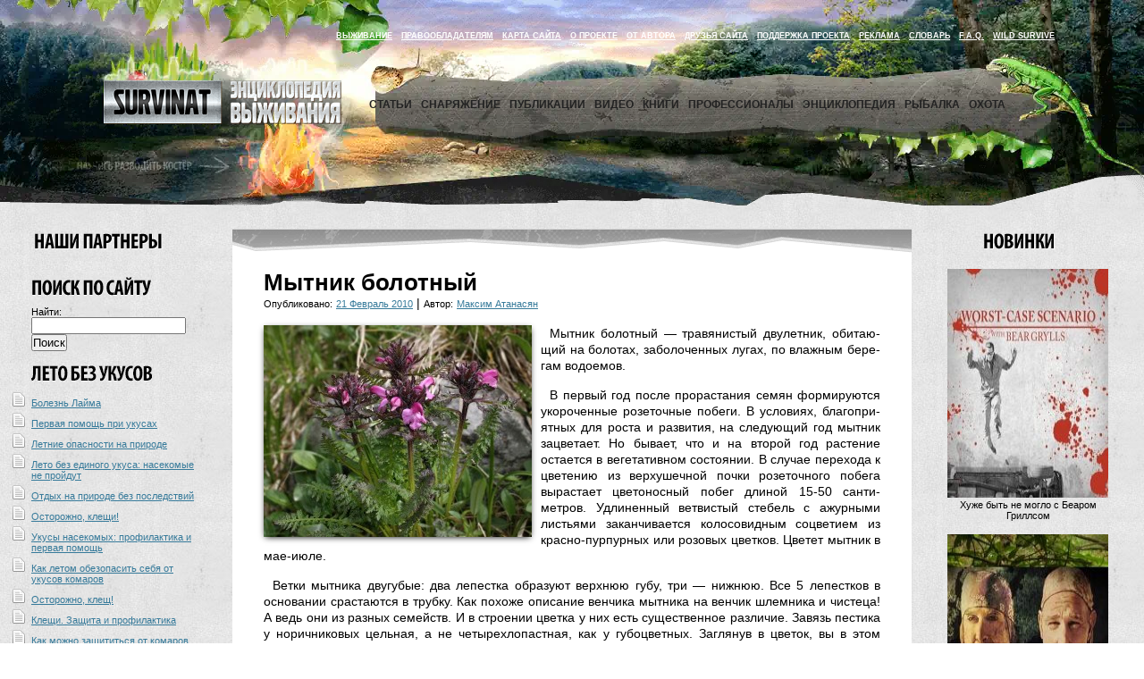

--- FILE ---
content_type: text/html; charset=UTF-8
request_url: https://survinat.ru/2010/02/mytnik-bolotnyj/
body_size: 15363
content:
<!DOCTYPE html>
<html lang="ru-RU">
<head>
<meta name=alexaVerifyID content="bvt0FRQgi68PtP74Y1DZ2PRIE5M"/>
<meta name=yandex-verification content=d02380aff08be3cb />
<link rel="icon" href="https://survinat.ru/favicon.ico" type="image/x-icon">
<title>Мытник болотный | Выживание в дикой природе</title>
		
<link rel=stylesheet type=text/css media=all href=https://survinat.ru/wp-content/themes/survinat-final_1.2/style.css />

<link rel=stylesheet type=text/css href=https://survinat.ru/wp-content/themes/survinat-final_1.2/css/style.css />
<!--[if lte IE 7]><link rel=stylesheet type=text/css href=https://survinat.ru/wp-content/themes/survinat-final_1.2/css/ie.css /><![endif]-->
<meta name='robots' content='max-image-preview:large' />
<link rel="alternate" type="application/rss+xml" title="Выживание в дикой природе &raquo; Лента" href="https://survinat.ru/feed/" />
<link rel="alternate" type="application/rss+xml" title="Выживание в дикой природе &raquo; Лента комментариев" href="https://survinat.ru/comments/feed/" />
<style id='wp-img-auto-sizes-contain-inline-css' type='text/css'>
img:is([sizes=auto i],[sizes^="auto," i]){contain-intrinsic-size:3000px 1500px}
/*# sourceURL=wp-img-auto-sizes-contain-inline-css */
</style>
<link rel="canonical" href="https://survinat.ru/2010/02/mytnik-bolotnyj/" />
<link rel="stylesheet" href="https://survinat.ru/wp-content/plugins/wp-page-numbers/classic/wp-page-numbers.css" type="text/css" media="screen" />		<style type="text/css" id="wp-custom-css">
			table {
    width: 100%;
    margin: 20px 0;
    border: 1px solid #ccc;
    border-spacing: 0;
    border-collapse: collapse;

    td, th {
      border: 1px solid #ccc;
      padding: 7px 12px;
    }

    th {
      text-align: left;
      background: #eee;
    }
  }
}		</style>
		
<meta name="description" content="Мытник болотный - травянистый двулетник, обитаю­щий на болотах, заболоченных лугах, по влажным бере­гам водоемов. В первый год после прорастания семян формируются укороченные розеточные побеги. В условиях, благопри­ятных для роста и" >	
	

<body class="wp-singular post-template-default single single-post postid-2847 single-format-standard wp-theme-survinat-final_12">
<div id=wrapper>
<div id=header>
<div id=logo>
<a href=https://survinat.ru title="Выживание в дикой природе. Энциклопедия выживания в экстремальных ситуациях"><img src=https://survinat.ru/wp-content/themes/survinat-final_1.2/img/logo.png alt="Survinat | Энциклопедия выживания" width=266 height="49"/></a>
</div>
<div id=top_menu>
<ul>
<li><a href=https://survinat.ru/vyzhivanie/ title="Выживание">Выживание</a></li>
<li><a href=https://survinat.ru/pravoobladatelyam/ title="Правообладателям" rel=«nofollow» >Правообладателям</a></li>
<li><a href=https://survinat.ru/karta-sajta/ title="Карта сайта">Карта сайта</a></li>
<li><a href=https://survinat.ru/o-proekte/ title="О проекте">О проекте</a></li>
<li><a href=https://survinat.ru/ot-avtora/ title="От автора проекта &quot;Энциклопедия выживания в природе&quot;">От автора</a></li>
<li><a href=https://survinat.ru/druzya-sajta/ title="Друзья сайта" rel=«nofollow» >Друзья сайта</a></li>
<li><a href=https://survinat.ru/podderzhka-proekta/ title="Поддержка проекта" rel=«nofollow» >Поддержка проекта</a></li>
<li><a href=https://survinat.ru/reklama/ title="Реклама" rel=«nofollow» >Реклама</a></li>
<li><a href=https://survinat.ru/slovar/ title="Словарь">Словарь</a></li>
<li><a href=https://survinat.ru/f-a-q/ title="F.A.Q.">F.A.Q.</a></li>
<li><a href=https://survinat.ru/wild-survive/ title="Wild Survive">Wild Survive</a></li>
</ul>
</div>
<div id>
<ul class=dropdown>
<li><a href=https://survinat.ru/category/article/ title="Статьи о различных способах выживания в лесу, тайге, на воде; умении разжигать костер, строить убежище для ночлега; мастерить ловушки, готовить пищу; ориентироваться на местности в любое время суток и многое другое">Статьи</a>
<ul>
<li><a href=https://survinat.ru/category/article/trap/ title="Будешь уметь ставить ловушку - победишь голод">Ловушки</a></li>
<li><a href=https://survinat.ru/category/article/bonfire/ title="Учимся правильно разжигать костер, добывать огонь, заготавливать дрова">Костер</a></li>
<li><a href=https://survinat.ru/category/article/cover/ title="Строим укрытия, убежища, землянки, шалаши для ночлега">Укрытия</a></li>
<li><a href=https://survinat.ru/category/article/knot/ title="Умение вязать узел пригодится в любой ситуации">Узлы</a></li>
<li><a href=https://survinat.ru/category/article/food/ title="Находим пропитание в лесу, готовим на костре">Питание</a></li>
<li><a href=https://survinat.ru/category/article/orientation/ title="Ориентирование на местности в любое время суток - поможет вам не оказаться заблудившимся">Ориентирование</a></li>
<li><a href=https://survinat.ru/category/article/weter/ title="Хитрости добычи и очистки воды">Вода</a></li>
<li><a href=https://survinat.ru/category/article/gigiena-article/ title="Гигиена в экстремальных условиях. Будь чистым в любой ситуации">Гигиена</a></li>
<li><a href=https://survinat.ru/category/article/animals/ title="Жители леса: животные, насекомые">Живность</a></li>
<li><a href=https://survinat.ru/category/article/firstaid/ title="Оказание первой помощи. Будь готов!">Медицина</a></li>
<li><a href=https://survinat.ru/category/article/otherstat/ title="Различные статьи">Разное</a></li>
<li><a href=https://survinat.ru/category/article/green/ title="Полезные и ядовитые растения">Растения</a></li>
<li><a href=https://survinat.ru/category/article/recept-article/ title="Экстремальные и просто рецепты из животных, растений, птиц и насекомых">Рецепты</a></li>
<li><a href=https://survinat.ru/category/article/peredvizhenie-article/ title="Передвижение по лесу, тайге; переправы через реки и болота">Передвижение</a></li>
<li><a href=https://survinat.ru/category/article/psychology/ title="Психология выживания в экстремальных ситуациях">Психология</a></li>
<li><a href=https://survinat.ru/category/article/interesno/ title="Интересные статьи по всем направлениям туризма, сделай сам, DIY">Сделай сам</a></li>
</ul>
</li>
<li><a href=https://survinat.ru/category/equip/ title="Выбор и описание различного снаряжения как магазинного так и самодельного: ножи, топоры, пилы, лопаты, палатки, рюкзаки, одежда, обувь, посуда и многое другое">Снаряжение</a>
<ul>
<li><a href=https://survinat.ru/category/equip/knife/ title="Ножи, мультитулы">Ножи »</a>
<ul>
<li><a href=https://survinat.ru/category/equip/knife/zatochka-nozhej/ title="Видео заточки ножей, как наточить нож" rel=«nofollow» >Заточка ножей</a></li>
<li><a href=https://survinat.ru/category/equip/knife/testy-nozhej/ title="Видео тестов ножей, видео обзоры ножей. Тесты и обзоры ножей" rel=«nofollow» >Тесты ножей</a></li>
<li><a href=https://survinat.ru/category/equip/knife/multitul/ title="Видео тестов мультитулов, видео обзоры мультитулов. Тесты и обзоры мультитулов" rel=«nofollow» >Мультитулы</a></li>
</ul>
</li>
<li><a href=https://survinat.ru/category/equip/clothes/ title="Правильный выбор одежды для леса, похода">Одежда</a></li>
<li><a href=https://survinat.ru/category/equip/tents/ title="Палатки, тенты">Палатки</a></li>
<li><a href=https://survinat.ru/category/equip/backpack/ title="Рюкзаки, сумки, чехлы">Рюкзаки</a></li>
<li><a href=https://survinat.ru/category/equip/boots/ title="Правильный выбор обуви для леса, похода">Обувь</a></li>
<li><a href=https://survinat.ru/category/equip/spalnik-equip/ title="Выбираем спальник: синтетический или пуховый">Спальник</a></li>
<li><a href=https://survinat.ru/category/equip/utensils/ title="КЛМН - кружка, ложка, миска, нож, а также котелки, фляги, термосы">Посуда</a></li>
<li><a href=https://survinat.ru/category/equip/others/ title="Топоры, пилы, фонари">Разное</a></li>
</ul>
</li>
<li><a href=https://survinat.ru/category/publications/ title="Основы выживания - публикации из газет, книг, журналов">Публикации</a>
<ul>
<li><a href=https://survinat.ru/category/publications/obzh/ title="Ответы на важные вопросы по теме ОБЖ (Основы безопасности жизнедеятельности)" rel=«nofollow» >ОБЖ</a></li>
<li><a href=https://survinat.ru/category/publications/byli-starogo-brodyagi/ title="Были старого бродяги" rel=«nofollow» >Были старого бродяги</a></li>
<li><a href=https://survinat.ru/category/publications/po_taige/ title="Описание тайги от настоящего таежника!" rel=«nofollow» >По тайге</a></li>
<li><a href=https://survinat.ru/category/publications/polar_robinzon/ title="Полярный Робинзон" rel=«nofollow» >Полярный Робинзон</a></li>
<li><a href=https://survinat.ru/category/publications/publ-raznoe/ title="Разные публикации" rel=«nofollow» >Разное</a></li>
<li><a href=https://survinat.ru/category/publications/solo-na-arale/ title="Соло на Арале" rel=«nofollow» >Соло на Арале</a></li>
</ul>
</li>
<li><a href=https://survinat.ru/category/video/ title="Видео передачи на английском и русском языках с участием известных профессионалов по выживанию">Видео</a>
<ul>
<li><a href=https://survinat.ru/category/video/ray_mears/ title="Рэй Мирс (Ray Mears)" rel=«nofollow» >Рэй Мирс (Ray Mears)</a></li>
<li><a href=https://survinat.ru/category/video/bear_grylls/ title="Беар Гриллс (Bear Grylls)" rel=«nofollow» >Беар Гриллс (Bear Grylls)</a></li>
<li><a href=https://survinat.ru/category/video/survivorman-video/ title="Лес Строуд (Les Stroud)" rel=«nofollow» >Лес Строуд (Les Stroud)</a></li>
<li><a href=https://survinat.ru/category/video/pathfinder/ title="Следопыт" rel=«nofollow» >Следопыт</a></li>
<li><a href=https://survinat.ru/category/video/alyaska-video/ title="Выживание на Аляске" rel=«nofollow» >Аляска</a></li>
<li><a href=https://survinat.ru/category/video/i-shouldnt-be-alive/ title="Я не должен был выжить (I Shouldn&#039;t Be Alive)" rel=«nofollow» >Я не должен был выжить</a></li>
<li><a href=https://survinat.ru/category/video/everest-video/ title="Эверест: за гранью возможного»/«Everest: Beyond the Limit" rel=«nofollow» >Эверест</a></li>
<li><a href=https://survinat.ru/category/video/naked_wild/ title="John &amp; Geri McPherson - Naked into the Wilderness (Примитивная жизнь и навыки выживания)" rel=«nofollow» >Naked into the Wilderness</a></li>
<li><a href=https://survinat.ru/category/video/surviving_extreme_weather/ title="Выжить в экстремальных условиях (Surviving extreme weather)" rel=«nofollow» >Выжить в экстремальных условиях</a></li>
<li><a href=https://survinat.ru/category/video/others-video/ title="Различное видео, относящееся к выживанию и не только" rel=«nofollow» >Разное</a></li>
<li><a href=https://survinat.ru/category/video/woodsmaster/ title="Woodsmaster - специалист по выживанию в дикой природе" rel=«nofollow» >Woodsmaster</a></li>
<li><a href=https://survinat.ru/category/video/alone_in_the_wild/ title="Один на один с природой (Alone in the Wild)" rel=«nofollow» >Один на один с природой</a></li>
<li><a href=https://survinat.ru/category/video/dual_survival/ title="Dual Survival (Двойное Выживание)" rel=«nofollow» >Двойное Выживание</a></li>
<li><a href=https://survinat.ru/category/video/survive_this/ title="Телешоу Леса Строуда по выживанию в дикой природе: Выдержи это (Survive This)" rel=«nofollow» >Выдержи это (Survive This)</a></li>
<li><a href=https://survinat.ru/category/video/worst_case_scenario/ title="Хуже быть не могло (Worst-Сase Sсenario)" rel=«nofollow» >Хуже быть не могло</a></li>
<li><a href=https://survinat.ru/category/video/man-woman-wild/ title="Man, Woman, Wild" rel=«nofollow» >Мужчина, женщина, природа</a></li>
</ul>
</li>
<li><a href=https://survinat.ru/category/books/ title="Книги на английском и русском языках расскажут вам обо всех тонкостях и премудростях выживания в дикой природе...">Книги</a>
<ul>
<li><a href=https://survinat.ru/category/books/untur/ title="Статьи из книги &quot;Юный турист&quot; А.Е. Берман" rel=«nofollow» >Юный турист</a></li>
<li><a href=https://survinat.ru/category/books/down_book/ title="Книги по выживанию на русском и английском языках в свободном скачивании">Скачать</a></li>
<li><a href=https://survinat.ru/category/books/mag/ title="Популярные журналы о ножах, снаряжении и т.д." rel=«nofollow» >Журналы</a></li>
<li><a href=https://survinat.ru/category/books/odin_na_odin/ title="Повесть Н.А. Внукова «Один на один»" rel=«nofollow» >Один на один</a></li>
<li><a href=https://survinat.ru/category/books/pravila_spaseniya/ title="Статьи из книги &quot;Золотые правила спасения в 100 экстремальных ситуациях&quot;" rel=«nofollow» >Правила спасения</a></li>
<li><a href=https://survinat.ru/category/books/hello-bear/ title="Книга &quot;Здравствуй, Мишка&quot; А. Онегова" rel=«nofollow» >Здравствуй, Мишка</a></li>
<li><a href=https://survinat.ru/category/books/other-story/ title="Разные рассказы, вырезки, статьи о тайге, животных, природе." rel=«nofollow» >Разные рассказы »</a>
<ul>
<li><a href=https://survinat.ru/category/books/other-story/antarkticheskaya-odisseya/ title="Антарктическая одиссея" rel=«nofollow» >Антарктическая одиссея</a></li>
<li><a href=https://survinat.ru/category/books/other-story/v-ussurijskix-dzhunglyax/ title="В Уссурийских джунглях" rel=«nofollow» >В Уссурийских джунглях</a></li>
<li><a href=https://survinat.ru/category/books/other-story/zver-iz-chukotskix-legend/ title="Зверь из чукотских легенд" rel=«nofollow» >Зверь из чукотских легенд</a></li>
</ul>
</li>
<li><a href=https://survinat.ru/category/books/man-in-extrim/ title="&quot;Личность в экстремальных условиях&quot; Автор: Лебедев В.И." rel=«nofollow» >Личность в экстремальных условиях</a></li>
<li><a href=https://survinat.ru/category/books/hand-fish/ title="&quot;Ловля рыбы руками&quot; Автор: Карпушин В. А." rel=«nofollow» >Ловля рыбы руками</a></li>
<li><a href=https://survinat.ru/category/books/path-rob/ title="&quot;По следам Робинзона&quot; Автор: Верзилин Н.М." rel=«nofollow» >По следам Робинзона</a></li>
<li><a href=https://survinat.ru/category/books/zim-sit/ title="Книга &quot;Зимняя аварийная ситуация&quot;" rel=«nofollow» >Зимняя аварийная ситуация</a></li>
<li><a href=https://survinat.ru/category/books/slojnye_turistskie_pohody/ title="Книга &quot;Сложные туристские походы&quot;" rel=«nofollow» >Сложные туристские походы</a></li>
<li><a href=https://survinat.ru/category/books/topog-i-orientir/ title="Книга В.М. Куликова и Ю.С. Константинова &quot;Топография и ориентирование в туристском путешествии&quot;" rel=«nofollow» >Топография и ориентирование</a></li>
<li><a href=https://survinat.ru/category/books/vyjivanie_v_avariinyh_situaciyah/ title="Книга А. Ильина &quot;Школа выживания при авариях и стихийных бедствиях&quot;" rel=«nofollow» >Выживание в аварийных ситуациях</a></li>
<li><a href=https://survinat.ru/category/books/v-mire-orientirov/ title="Книга Меньчуков А.Е. &quot;В мире ориентиров&quot;" rel=«nofollow» >В мире ориентиров</a></li>
<li><a href=https://survinat.ru/category/books/turistu_o_rasteniyah/ title="Книга Мацюцкого С. &quot;Туристу о растениях&quot;" rel=«nofollow» >Туристу о растениях</a></li>
<li><a href=https://survinat.ru/category/books/kak_zavyazyvat_uzly/ title="Книга Антропова Д.М. &quot;38 надежных испытанных узлов&quot;" rel=«nofollow» >Как завязывать узлы</a></li>
<li><a href=https://survinat.ru/category/books/karta_i_kompas/ title="Клименко А.И. - Карта и компас — мои друзья (Библиотечка пионера Знай и умей)" rel=«nofollow» >Карта и компас — мои друзья</a></li>
<li><a href=https://survinat.ru/category/books/prognozirovanie_pogody/ title="Прогнозирование погоды" rel=«nofollow» >Прогнозирование погоды</a></li>
</ul>
</li>
<li><a href=https://survinat.ru/category/profi/ title="Беар Гриллс (Bear Grylls), Рэй Мирс и другие эксперты по выживанию">Профессионалы</a>
<ul>
<li><a href=https://survinat.ru/category/extrim/ title="Статьи об экстремальном туризме">Экстрим</a></li>
</ul>
</li>
<li><a href=https://survinat.ru/category/encyclopedia/ title="Энциклопедия животных, растений, рыб, насекомых и птиц">Энциклопедия</a>
<ul>
<li><a href=https://survinat.ru/category/encyclopedia/dlya-alpinista/ title="Книги для альпинистов и скалолазов">Для альпиниста »</a>
<ul>
<li><a href=https://survinat.ru/category/encyclopedia/dlya-alpinista/bezopasnost-v-alpinizme/ title="Безопасность в альпинизме" rel=«nofollow» >Безопасность в альпинизме</a></li>
<li><a href=https://survinat.ru/category/encyclopedia/dlya-alpinista/opasnosti-v-gorax-relef-i-klimat/ title="Опасности в горах. Рельеф и климат" rel=«nofollow» >Опасности в горах. Рельеф и климат</a></li>
<li><a href=https://survinat.ru/category/encyclopedia/dlya-alpinista/sovetskij-alpinizm/ title="Советский альпинизм" rel=«nofollow» >Советский альпинизм</a></li>
<li><a href=https://survinat.ru/category/encyclopedia/dlya-alpinista/texnika-alpinizma/ title="Техника альпинизма" rel=«nofollow» >Техника альпинизма</a></li>
<li><a href=https://survinat.ru/category/encyclopedia/dlya-alpinista/shkola-alpinizma/ title="Школа альпинизма" rel=«nofollow» >Школа альпинизма</a></li>
</ul>
</li>
<li><a href=https://survinat.ru/category/encyclopedia/dlya-vyzhivaniya/ title="Книги для выживания">Для выживания »</a>
<ul>
<li><a href=https://survinat.ru/category/encyclopedia/dlya-vyzhivaniya/bolshaya-enciklopediya-vyzhivaniya/ title="Большая энциклопедия выживания" rel=«nofollow» >Большая энциклопедия выживания</a></li>
<li><a href=https://survinat.ru/category/encyclopedia/dlya-vyzhivaniya/lichnost-v-ekstremalnyx-usloviyax/ title="Личность в экстремальных условиях" rel=«nofollow» >Личность в экстремальных условиях</a></li>
<li><a href=https://survinat.ru/category/encyclopedia/dlya-vyzhivaniya/osnovy-bezopasnosti-zhiznedejatelnosti-za-24-chasa/ title="Основы безопасности жизнедеятельности за 24 часа" rel=«nofollow» >Основы безопасности жизнедеятельности за 24 часа</a></li>
<li><a href=https://survinat.ru/category/encyclopedia/dlya-vyzhivaniya/sposoby-avtonomnogo-vyzhivaniya-cheloveka/ title="Способы автономного выживания человека в природе" rel=«nofollow» >Способы автономного выживания человека в природе</a></li>
<li><a href=https://survinat.ru/category/encyclopedia/dlya-vyzhivaniya/chelovek-i-medved/ title="Человек и медведь" rel=«nofollow» >Человек и медведь</a></li>
<li><a href=https://survinat.ru/category/encyclopedia/dlya-vyzhivaniya/chto-delat-v-jekstremalnyh-situacijah/ title="Что делать в экстремальных ситуациях?" rel=«nofollow» >Что делать в экстремальных ситуациях?</a></li>
<li><a href=https://survinat.ru/category/encyclopedia/dlya-vyzhivaniya/jenciklopedija-vyzhivanija-na-more/ title="Энциклопедия выживания на море" rel=«nofollow» >Энциклопедия выживания на море</a></li>
</ul>
</li>
<li><a href=https://survinat.ru/category/encyclopedia/dlya-podvodnika/ title="Книги для подводной охоты">Для подводника »</a>
<ul>
<li><a href=https://survinat.ru/category/encyclopedia/dlya-podvodnika/sovremennaya-podvodnaya-oxota/ title="Современная подводная охота" rel=«nofollow» >Современная подводная охота</a></li>
</ul>
</li>
<li><a href=https://survinat.ru/category/encyclopedia/dlya-veloturista/ title="Книги для велосипедистов-путешественников">Для велотуриста »</a>
<ul>
<li><a href=https://survinat.ru/category/encyclopedia/dlya-veloturista/mili-niotkuda-krugosvetnoe-puteshestvie-na/ title="Мили ниоткуда - кругосветное путешествие на велосипеде" rel=«nofollow» >Мили ниоткуда - кругосветное путешествие на велосипеде</a></li>
</ul>
</li>
<li><a href=https://survinat.ru/category/encyclopedia/dlya-vodnika/ title="Книги для сплавщиков и водников">Для водника »</a>
<ul>
<li><a href=https://survinat.ru/category/encyclopedia/dlya-vodnika/sportivnye-pohody-na-plotah/ title="Спортивные походы на плотах" rel=«nofollow» >Спортивные походы на плотах</a></li>
</ul>
</li>
<li><a href=https://survinat.ru/category/encyclopedia/dlya-turista/ title="Книги для туриста и походника">Для туриста »</a>
<ul>
<li><a href=https://survinat.ru/category/encyclopedia/dlya-turista/turistu-na-zametku/ title="Разные статьи туристу на заметку" rel=«nofollow» >Туристу на заметку</a></li>
<li><a href=https://survinat.ru/category/encyclopedia/dlya-turista/1000-1-sovet-turistu-shkola-vyzhivaniya/ title="1000+1 совет туристу. Школа выживания" rel=«nofollow» >1000+1 совет туристу. Школа выживания</a></li>
<li><a href=https://survinat.ru/category/encyclopedia/dlya-turista/azbuka-turizma/ title="Азбука туризма. Бардин" rel=«nofollow» >Азбука туризма</a></li>
<li><a href=https://survinat.ru/category/encyclopedia/dlya-turista/kniga-nachinayushhego-turista/ title="Книга начинающего туриста" rel=«nofollow» >Книга начинающего туриста</a></li>
<li><a href=https://survinat.ru/category/encyclopedia/dlya-turista/organizaciya-i-provedenie-poiskovo-spasatelnyx/ title="Организация и проведение поисково-спасательных работ силами туристской группы" rel=«nofollow» >Организация и проведение поисково-спасательных работ силами туристской группы</a></li>
<li><a href=https://survinat.ru/category/encyclopedia/dlya-turista/puteshestviya-na-lyzhax/ title="Путешествия на лыжах. А. Берман" rel=«nofollow» >Путешествия на лыжах</a></li>
<li><a href=https://survinat.ru/category/encyclopedia/dlya-turista/pitanie-v-turisticheskom-pohode/ title="Питание в туристическом походе" rel=«nofollow» >Питание в туристическом походе</a></li>
<li><a href=https://survinat.ru/category/encyclopedia/dlya-turista/organizacija-i-provedenie-turistskih-pohodov/ title="Организация и проведение туристских походов" rel=«nofollow» >Организация и проведение туристских походов</a></li>
</ul>
</li>
<li><a href=https://survinat.ru/category/encyclopedia/geografiya/ title="Описание природных областей, морей, рек, озер и их климатические особенности.">География</a></li>
<li><a href=https://survinat.ru/category/ecology/ title="Полезные статьи об окружающей среде и экологии">Экология</a></li>
<li><a href=https://survinat.ru/category/encyclopedia/birds/ title=Птицы>Птицы</a></li>
<li><a href=https://survinat.ru/category/encyclopedia/fishes/ title=Рыбы>Рыбы</a></li>
<li><a href=https://survinat.ru/category/encyclopedia/plants/ title=Растения>Растения »</a>
<ul>
<li><a href=https://survinat.ru/category/encyclopedia/plants/dikorastuschie_poleznye_rasteniya_rossii/ title="Дикорастущие полезные растения России" rel=«nofollow» >Дикорастущие полезные растения России</a></li>
<li><a href=https://survinat.ru/category/encyclopedia/plants/sedobnye-dikorastushhie-rasteniya-permskogo-kraya/ title="Съедобные дикорастущие растения Пермского края и их использование" rel=«nofollow» >Съедобные дикорастущие растения Пермского края и их использование</a></li>
<li><a href=https://survinat.ru/category/encyclopedia/plants/opasnye-rasteniya-dlya-cheloveka/ title="Опасные растения для человека" rel=«nofollow» >Опасные растения для человека</a></li>
<li><a href=https://survinat.ru/category/encyclopedia/plants/taezhnye-trofei-i-promysly/ title="Таежные трофеи и промыслы" rel=«nofollow» >Таежные трофеи и промыслы</a></li>
</ul>
</li>
<li><a href=https://survinat.ru/category/encyclopedia/animals-encyclopedia/ title=Животные>Животные »</a>
<ul>
<li><a href=https://survinat.ru/category/encyclopedia/animals-encyclopedia/kniga_o_burom_medvede/ title="Книга о буром медведе" rel=«nofollow» >Книга о буром медведе</a></li>
<li><a href=https://survinat.ru/category/encyclopedia/animals-encyclopedia/pushnina-sssr/ title="Пушнина СССР" rel=«nofollow» >Пушнина СССР</a></li>
<li><a href=https://survinat.ru/category/encyclopedia/animals-encyclopedia/bobr/ title="Бобр" rel=«nofollow» >Бобр</a></li>
<li><a href=https://survinat.ru/category/encyclopedia/animals-encyclopedia/pod-pologom-lesa-lesnye-zhivotnye/ title="Под пологом леса, лесные животные" rel=«nofollow» >Под пологом леса, лесные животные</a></li>
<li><a href=https://survinat.ru/category/encyclopedia/animals-encyclopedia/mlekopitayushhie-kazaxstana/ title="Млекопитающие Казахстана" rel=«nofollow» >Млекопитающие Казахстана</a></li>
</ul>
</li>
<li><a href=https://survinat.ru/category/encyclopedia/nasekomye/ title="Описание насекомых">Насекомые »</a>
<ul>
<li><a href=https://survinat.ru/category/encyclopedia/nasekomye/komary-kazaxstana/ title="Комары Казахстана" rel=«nofollow» >Комары Казахстана</a></li>
</ul>
</li>
<li><a href=https://survinat.ru/category/encyclopedia/griby-encyclopedia/ title="Описание съедобных и несъедобных грибов">Грибы »</a>
<ul>
<li><a href=https://survinat.ru/category/encyclopedia/griby-encyclopedia/v-les-za-gribami/ title="Козак В.Т. - В лес за грибами" rel=«nofollow» >В лес за грибами</a></li>
</ul>
</li>
<li><a href=https://survinat.ru/category/encyclopedia/trees/ title="Деревья и кустарники">Деревья</a></li>
<li><a href=https://survinat.ru/category/encyclopedia/enc-book/ title="Книги">Книги »</a>
<ul>
<li><a href=https://survinat.ru/category/encyclopedia/enc-book/dary-russkogo-lesa/ title="Книга Д.П. Зуева Дары русского леса" rel=«nofollow» >Дары русского леса</a></li>
<li><a href=https://survinat.ru/category/encyclopedia/enc-book/ya_idu_po_lesu/ title="Книга С.А. Халатина &quot;Я иду по лесу&quot;" rel=«nofollow» >Я иду по лесу</a></li>
<li><a href=https://survinat.ru/category/encyclopedia/enc-book/chto_les/ title="Ответы на частые вопросы о лесе" rel=«nofollow» >Что такое лес</a></li>
<li><a href=https://survinat.ru/category/encyclopedia/enc-book/slovar_turista/ title="Словарь туриста - самые распространенные термины и определения" rel=«nofollow» >Словарь туриста</a></li>
<li><a href=https://survinat.ru/category/encyclopedia/enc-book/kuhnya-robinzona/ title="Описание съедобных растений из книги &quot;Кухня Робинзона&quot;" rel=«nofollow» >Кухня Робинзона</a></li>
<li><a href=https://survinat.ru/category/encyclopedia/enc-book/mir-lesnyh-debrei/ title="Книга Б.Ф. Сергеева &quot;Мир лесных дебрей&quot;" rel=«nofollow» >Мир лесных дебрей</a></li>
<li><a href=https://survinat.ru/category/encyclopedia/enc-book/zag-yad-rast/ title="Книга В.Г. Астаховой &quot;Загадки ядовитых растений&quot;" rel=«nofollow» >Загадки ядовитых растений</a></li>
<li><a href=https://survinat.ru/category/encyclopedia/enc-book/umnyj-narodec-muravi/ title="Книга &quot;Умный народец муравьи&quot;" rel=«nofollow» >Умный народец муравьи</a></li>
<li><a href=https://survinat.ru/category/encyclopedia/enc-book/robert-lesli-medvedi-i-ya/ title="Книга &quot;Роберт Лесли - медведи и я&quot;" rel=«nofollow» >Роберт Лесли - медведи и я</a></li>
<li><a href=https://survinat.ru/category/encyclopedia/enc-book/tropoj-taezhnogo-ohotnika/ title="Тропой таежного охотника" rel=«nofollow» >Тропой таежного охотника</a></li>
</ul>
</li>
</ul>
</li>
<li><a href=https://survinat.ru/category/fishing/ title="Рыбалка и все, что с ней связано">Рыбалка</a>
<ul>
<li><a href=https://survinat.ru/category/fishing/video-o-rybalke/ title="Видео о рыбалке, хитростях и секретах рыбной ловли">Видео о рыбалке</a></li>
<li><a href=https://survinat.ru/category/fishing/vse-o-rybalke/ title="Статьи о рыбалке, хитростях и секретах рыбной ловли">Все о рыбалке</a></li>
<li><a href=https://survinat.ru/category/fishing/books-fishing/ title="Литература о рыбалке">Книги »</a>
<ul>
<li><a href=https://survinat.ru/category/fishing/books-fishing/zimnyaya_rybalka/ title="Книга В.Д. Рафеенко &quot;Зимняя рыбалка&quot;" rel=«nofollow» >Зимняя рыбалка</a></li>
</ul>
</li>
<li><a href=https://survinat.ru/category/fishing/equip-fishing/ title=Снасти>Снасти</a></li>
<li><a href=https://survinat.ru/category/fishing/winter-fishing/ title="Зимняя ловля">Зимняя ловля</a></li>
<li><a href=https://survinat.ru/category/fishing/summer-fishing/ title="Летняя ловля">Летняя ловля</a></li>
<li><a href=https://survinat.ru/category/fishing/fish-mag/ title="Популярные журналы о рыбалке">Журналы</a></li>
</ul>
</li>
<li><a href=https://survinat.ru/category/hunting/ title="Охота и все, что с ней связано">Охота</a>
<ul>
<li><a href=https://survinat.ru/category/hunting/hunting-news/ title="Новости об охоте и охотничьем снаряжении">Новости</a></li>
<li><a href=https://survinat.ru/category/hunting/hunting-article/ title="Статьи об охоте и охотничьем снаряжении">Статьи</a></li>
<li><a href=https://survinat.ru/category/hunting/rasskazy/ title="Охотничьи рассказы">Рассказы</a></li>
<li><a href=https://survinat.ru/category/hunting/hunt-mag/ title="Журналы об охоте">Журналы</a></li>
<li><a href=https://survinat.ru/category/hunting/hunt-book/ title="Книги об охоте и оружии">Книги »</a>
<ul>
<li><a href=https://survinat.ru/category/hunting/hunt-book/ohota_na_kopytnyh/ title="Охота на копытных. Лось, косуля, кабан (Ю.П. Язан)" rel=«nofollow» >Охота на копытных</a></li>
<li><a href=https://survinat.ru/category/hunting/hunt-book/vse_ob_ohote/ title="Лебедев &quot;О.А. Все об охоте&quot;" rel=«nofollow» >Все об охоте</a></li>
<li><a href=https://survinat.ru/category/hunting/hunt-book/osnovy_sportivnoi_ohoty/ title="Книга И.Д.Гулевича &quot;Основы спортивной охоты&quot;  1957 года" rel=«nofollow» >Основы спортивной охоты</a></li>
</ul>
</li>
</ul>
</li>
</ul>
</div>
</div>
<div class=clear></div><div id="sidebar">
<div id="left_sidebar">
<img src="https://survinat.ru/wp-content/themes/survinat-final_1.2/img/portner.png" alt="Наши партнеры" width="149" height="30"/>
<center>
</center>
<br>
<img src="https://survinat.ru/wp-content/themes/survinat-final_1.2/img/search.png" alt="Поиск по сайту" width="135" height="22"/>
<form role="search" method="get" id="searchform" class="searchform" action="https://survinat.ru/">
				<div>
					<label class="screen-reader-text" for="s">Найти:</label>
					<input type="text" value="" name="s" id="s" />
					<input type="submit" id="searchsubmit" value="Поиск" />
				</div>
			</form><br>
<img src="https://survinat.ru/wp-content/themes/survinat-final_1.2/img/lbu.png" alt="Лето без укусов" width="135" height="22"/>
<ul>
<li><a title="Болезнь Лайма" href="https://survinat.ru/2013/06/bolezn-lajma/">Болезнь Лайма</a></li>
<li><a title="Первая помощь при укусах" href="https://survinat.ru/2013/06/pervaja-pomoshh-pri-ukusah/">Первая помощь при укусах</a></li>
<li><a title="Летние опасности на природе" href="https://survinat.ru/2013/06/letnie-opasnosti-na-prirode/">Летние опасности на природе</a></li>
<li><a title="Лето без единого укуса: насекомые не пройдут" href="https://survinat.ru/2013/06/leto-bez-edinogo-ukusa-nasekomye-ne-projdut/">Лето без единого укуса: насекомые не пройдут</a></li>
<li><a title="Отдых на природе без последствий" href="https://survinat.ru/2013/06/otdyh-na-prirode-bez-posledstvij/">Отдых на природе без последствий</a></li>
<li><a title="Осторожно, клещи!" href="https://survinat.ru/2013/06/ostorozhno-kleshhi/">Осторожно, клещи!</a></li>
<li><a title="Укусы насекомых: профилактика и первая помощь" href="https://survinat.ru/2013/06/ukusy-nasekomyh-profilaktika-i-pervaja-pomoshh/">Укусы насекомых: профилактика и первая помощь</a></li>
<li><a title="Как летом обезопасить себя от укусов комаров" href="https://survinat.ru/2013/06/kak-letom-obezopasit-sebja-ot-ukusov-komarov/">Как летом обезопасить себя от укусов комаров</a></li>
<li><a title="Осторожно, клещ!" href="https://survinat.ru/2013/06/ostorozhno-kleshh/">Осторожно, клещ!</a></li>
<li><a title="Клещи. Защита и профилактика" href="https://survinat.ru/2013/06/kleshhi-zashhita-i-profilaktika/">Клещи. Защита и профилактика</a></li>
<li><a title="Как можно защититься от комаров" href="https://survinat.ru/2013/06/kak-mozhno-zashhititsja-ot-komarov/">Как можно защититься от комаров</a></li>
<li><a title="Первая помощь при укусах паукообразных" href="https://survinat.ru/2013/06/pervaja-pomoshh-pri-ukusah-paukoobraznyh/">Первая помощь при укусах паукообразных</a></li>
<li><a title="Клещи летом" href="https://survinat.ru/2013/06/kleshhi-letom/">Клещи летом</a></li>
<li><a title="Нападение лесных клещей" href="https://survinat.ru/2013/06/napadenie-lesnyh-kleshhej/">Нападение лесных клещей</a></li>
<li><a title="Отдых на природе без клещей" href="https://survinat.ru/2013/06/otdyh-na-prirode-bez-kleshhej/">Отдых на природе без клещей</a></li>
<li><a title="Первая помощь при укусах насекомых" href="https://survinat.ru/2013/06/pervaja-pomoshh-pri-ukusah-nasekomyh/">Первая помощь при укусах насекомых</a></li>
<li><a title="Укусы насекомых: профилактика и лечение" href="https://survinat.ru/2013/06/ukusy-nasekomyh-profilaktika-i-lechenie/">Укусы насекомых: профилактика и лечение</a></li>
</ul>
</div>
</div><div id="content">
<br>
<br>

<div class="article">


<div id="post-2847" class="post-2847 post type-post status-publish format-standard has-post-thumbnail hentry category-plants tag-rastenie">
<h1 class="entry-title">Мытник болотный</h1>
<div class="entry-meta">
<span class="meta-prep meta-prep-author">Опубликовано:</span> <a href="https://survinat.ru/2010/02/mytnik-bolotnyj/" title="14:58" rel="bookmark"><span class="entry-date">21 Февраль 2010</span></a> | <span class="meta-sep">Автор:</span> <span class="author vcard"><a class="url fn n" href="https://survinat.ru/author/admin/" title="Смотреть все записи автора Максим Атанасян">Максим Атанасян</a></span></div>
<div class="entry-content">
<p style="text-align: justify;"><img fetchpriority="high" decoding="async" class="alignleft size-medium wp-image-2848" title="Мытник болотный" src="https://survinat.ru/wp-content/uploads/2010/02/ena_5322-300x237.jpg" alt="Мытник болотный" width="300" height="237" srcset="https://survinat.ru/wp-content/uploads/2010/02/ena_5322-300x237.jpg 300w, https://survinat.ru/wp-content/uploads/2010/02/ena_5322.jpg 758w" sizes="(max-width: 300px) 100vw, 300px" />Мытник болотный &#8212; травянистый двулетник, обитаю­щий на болотах, заболоченных лугах, по влажным бере­гам водоемов.</p>
<p style="text-align: justify;">В первый год после прорастания семян формируются укороченные розеточные побеги. В условиях, благопри­ятных для роста и развития, на следующий год мытник зацветает. Но бывает, что и на второй год растение остается в вегетативном состоянии. В случае перехо­да к цветению из верхушечной почки розеточного побе­га вырастает цветоносный побег длиной 15-50 санти­метров. Удлиненный ветвистый стебель с ажурными листьями заканчивается колосовидным соцветием из красно-пурпурных или розовых цветков. Цветет мыт­ник в мае-июле.</p>
<p style="text-align: justify;">Ветки мытника двугубые: два лепестка образуют верхнюю губу, три &#8212; нижнюю. Все 5 лепестков в основа­нии срастаются в трубку. Как похоже описание венчика мытника на венчик шлемника и чистеца! А ведь они из разных семейств. И в строении цветка у них есть сущест­венное различие. Завязь пестика у норичниковых цель­ная, а не четырехлопастная, как у губоцветных. Заглянув в цветок, вы в этом убедитесь. Плод мытника &#8212; коробочка.<span id="more-2847"></span>Мытник &#8212; полупаразит. На его корнях образуются присоски. Они проникают в корни соседних растений и забирают у них питательные вещества. Полупаразитами называют растения, которые питаются не только готовы­ми веществами, но и создают их сами, имея зеленые ли­стья. Растения-паразиты зеленых побегов лишены. Они питаются только за счет растения-хозяина. В семействе норичниковых есть представитель-паразит &#8212; петров крест. О нем вы узнаете из книги о лесных травянистых растениях.</p>
<p style="text-align: justify;">Научное название растения &#171;педикулярис&#187; в переводе на русский &#8212; &#171;вошь&#187;. Есть сведения о том, что настой мытника применяли для борьбы с головными вшами. От­сюда пошло и русское название.</p>
<div class='yarpp yarpp-related yarpp-related-website yarpp-template-list'>
<!-- YARPP List -->
<h3>Похожие записи:</h3><ol>
<li><a href="https://survinat.ru/2010/04/mytnik-bolotnyj-2/" rel="bookmark" title="Мытник болотный">Мытник болотный</a> <small>Двулетник (реже многолетник) высотой 15-60 см, с вертикальным не толстым корнем. Сте­бель одиночный, ветвящийся, с вверх направ­ленными ветвями, курчаво волосистый....</small></li>
<li><a href="https://survinat.ru/2011/05/rod_pedicularis_l_-_mytnik/" rel="bookmark" title="Род PEDICULARIS L. &#8212; МЫТНИК.">Род PEDICULARIS L. &#8212; МЫТНИК.</a> <small>Травянистые многолетники, реже одно-, двулетники 3-100 см выс. Распространение: все регионы. Содержат нрндоиды, алкалоиды до 0.5 % в P. venusta...</small></li>
<li><a href="https://survinat.ru/2010/04/mytnik-kaufmana/" rel="bookmark" title="Мытник Кауфмана">Мытник Кауфмана</a> <small>Многолетнее травянистое расте­ние высотой 15-50 см с веретено-видно утолщёнными корнями-мочка­ми. Стебель прямостоячий, простой, густо опушён тонкими курчавыми во­лосками. Листья очередные,...</small></li>
<li><a href="https://survinat.ru/2010/04/mytnik-skipetrovidnyj/" rel="bookmark" title="Мытник скипетровидный">Мытник скипетровидный</a> <small>Многолетнее травянистое растение высотой 50-100 см, с восходящим корневищем и тонкими шнуровидными корня­ми. Стебель одиночный или их несколько, прямостоячий, почти...</small></li>
</ol>
</div>
</div>
<div class="clear"></div>
</div>



	<div class="clear"></div>





			<div id="comments">







	<p class="nocomments">Комментарии закрыты.</p>










</div><!-- #comments -->

</div>	

	

<center>
</center>
<div class="entry-utility-single">
<div id="view_in_meta_yuzo_views">
<i class="el el-fire color_flare_normal"></i>
</div>
<span class="tag-links">
<span class="entry-utility-prep entry-utility-prep-tag-links">Метки:</span> <a href="https://survinat.ru/tag/rastenie/" rel="tag">Растение</a></span>
</div>
</div>
<div id="right_sidebar">
<div id="sidebar">
<img class="qw" src="https://survinat.ru/wp-content/themes/survinat-final_1.2/img/novinki.png" alt="Новинки" width="86" height="29"/>
<p style="text-align:center"><a href="https://survinat.ru/category/video/worst_case_scenario/"><img class="size-medium wp-image-548 aligncenter" title="Хуже быть не могло с Беаром Гриллсом" src="https://survinat.ru/wp-content/uploads/img/worst_case.jpg" alt="Хуже быть не могло с Беаром Гриллсом" width="180" height="256" /></a>Хуже быть не могло с Беаром Гриллсом</p>
<p style="text-align:center"><a href="https://survinat.ru/category/video/dual_survival/"><img class="size-medium wp-image-548 aligncenter" title="Двойное Выживание" src="https://survinat.ru/wp-content/uploads/img/dual_survival.jpg" alt="Двойное Выживание" width="180" height="256" /></a>Двойное Выживание</p>
<p style="text-align:center"><a href="https://survinat.ru/category/video/alone_in_the_wild/"><img class="size-medium wp-image-548 aligncenter" title="Один на один с природой" src="https://survinat.ru/wp-content/uploads/img/alone-in-the-wild.jpg" alt="Один на один с природой" width="180" height="256" /></a>Один на один с природой</p>
<p style="text-align:center"><a href="https://survinat.ru/category/video/woodsmaster/"><img class="size-medium wp-image-548 aligncenter" title="Ron Hood - эксперт по выживанию" src="https://survinat.ru/wp-content/uploads/img/rh.jpg" alt="Ron Hood - эксперт по выживанию" width="180" height="256" /></a>Ron Hood - эксперт по выживанию</p>
<p style="text-align:center"><a href="https://survinat.ru/category/fishing/fish-mag/"><img class="size-medium wp-image-548 aligncenter" title="журналы о рыбалке" src="https://survinat.ru/wp-content/uploads/img/fishka.jpg" alt="журналы о рыбалке" width="180" height="256" /></a>Самые популярные журналы о рыбалке</p>
<p style="text-align:center"><a href="https://survinat.ru/tag/man-vs-wild/"><img class="size-medium wp-image-548 aligncenter" title="man-vs-wild" src="https://survinat.ru/wp-content/uploads/img/b4.jpg" alt="man-vs-wild" width="180" height="256" /></a>Все серии "Выжить любой ценой" Беара Гриллса</p>
<p style="text-align:center"><a href="https://survinat.ru/tag/ray-mears/"><img class="size-medium wp-image-548 aligncenter" title="Ray Mears" src="https://survinat.ru/wp-content/uploads/img/r1.jpg" alt="Ray Mears" width="180" height="256" /></a>Все серии "Искусство выживания" Рэя Мирса</p>
<p style="text-align:center"><a href="https://survinat.ru/category/video/survivorman-video/"><img class="size-medium wp-image-548 aligncenter" title="Les Stroud" src="https://survinat.ru/wp-content/uploads/img/s1.jpg" alt="Les Stroud" width="180" height="256" /></a>Все серии "Наука выживать" Леса Строуда</p>
<p style="text-align:center"><a href="https://survinat.ru/tag/gleb-danilcev/"><img class="size-medium wp-image-548 aligncenter" title="Следопыт" src="https://survinat.ru/wp-content/uploads/img/sl1.jpg" alt="Следопыт" width="180" height="256" /></a>Все серии "Следопыт" Глеба Данильцева</p>
<p style="text-align:center"><a href="https://survinat.ru/tag/ya-ne-dolzhen-byl-vyzhit/"><img class="size-medium wp-image-548 aligncenter" title="Я не должен был выжить" src="https://survinat.ru/wp-content/uploads/img/i1.jpg" alt="Я не должен был выжить" width="180" height="256" /></a>Все серии "Я не должен был выжить/I Shouldn't Be Alive"</p>﻿﻿
<img src="https://survinat.ru/wp-content/themes/survinat-final_1.2/img/interesno.png" alt="Интересно" width="105" height="28"/>
	<center>
<!--0ab4979a--><!--0ab4979a--><script async="async" src="https://w.uptolike.com/widgets/v1/zp.js?pid=tl07ba3b4b2068875faf264812e4b1184dd52e072d" type="text/javascript"></script>	</center>	
	
</ul>
<img src="https://survinat.ru/wp-content/themes/survinat-final_1.2/img/populzap.png" alt="Популярные записи" width="181" height="32"/>
<ul>
<li><a title="Нож Беара Гриллса (Bear Grylls)" href="https://survinat.ru/2009/11/nozh-beara-grillsa-bear-grylls/">Нож Беара Гриллса (Bear Grylls)</a></li>
<li><a title="Беар Гриллс – эксперт по выживанию в экстремальных условиях" href="https://survinat.ru/2010/01/bear-grills-ekspert-po-vyzhivaniyu-ekstremalnyx-usloviyax/">Беар Гриллс – эксперт по выживанию в экстремальных условиях</a></li>
<li><a title="Новый нож Беара Гриллса" href="https://survinat.ru/2009/11/novyj-nozh-beara-grillsa/">Новый нож Беара Гриллса</a></li>
<li><a title="Ножи для выживания" href="https://survinat.ru/2010/01/nozhi-dlya-vyzhivaniya/">Ножи для выживания</a></li>
<li><a title="Разведение огня без спичек" href="https://survinat.ru/2009/11/razvedenie-ognya-bez-spichek/">Разведение огня без спичек</a></li>
<li><a title="Походные печки" href="https://survinat.ru/2010/01/poxodnye-pechki/">Походные печки</a></li>
<li><a title="Как построить землянку за 1 день" href="https://survinat.ru/2009/12/kak-postroit-zemlyanku-za-1-den/">Как построить землянку за 1 день</a></li>
<li><a title="Как выбрать нож для выживания" href="https://survinat.ru/2010/01/kak-vybrat-nozh-dlya-vyzhivaniya/">Как выбрать нож для выживания</a></li>
<li><a title="Выживание в тайге" href="https://survinat.ru/2009/11/vyzhivanie-v-tajge/">Выживание в тайге</a></li>
<li><a title="Беар Гриллс — «Выжить любой ценой»" href="https://survinat.ru/2010/01/bear-grills-vyzhit-lyuboj-cenoj/">Беар Гриллс — «Выжить любой ценой»</a></li>
<li><a title="Техника выживания в экстремальных ситуациях" href="https://survinat.ru/2010/01/texnika-vyzhivaniya-v-ekstremalnyx-situaciyax/">Техника выживания в экстремальных ситуациях</a></li>
<li><a title="Питание в тайге" href="https://survinat.ru/2009/11/pitanie-v-tajge/">Питание в тайге</a></li>
<li><a title="Нож для выживания JUNGLE KING II" href="https://survinat.ru/2009/12/nozh-dlya-vyzhivaniya-jungle-king-ii/">Нож для выживания JUNGLE KING II</a></li>
<li><a title="Как сделать водонепроницаемые спички" href="https://survinat.ru/2009/11/kak-sdelat-vodonepronicaemye-spichki/">Как сделать водонепроницаемые спички</a></li>
<li><a title="Строим шалаш в лесу" href="https://survinat.ru/2009/12/stroim-shalash-v-lesu/">Строим шалаш в лесу</a></li>
<li><a title="Как развести огонь с помощью алюминиевой банки" href="https://survinat.ru/2009/12/kak-razvesti-ogon-s-pomoshhyu-alyuminevoj-banki/">Как развести огонь с помощью алюминиевой банки</a></li>
<li><a title="Обзор ножей для выживания САРО «Крот» и САРО «Ворон»" href="https://survinat.ru/2009/12/obzor-nozhej-dlya-vyzhivaniya-saro-krot-i-saro-voron/">Обзор ножей для выживания САРО «Крот» и САРО «Ворон»</a></li>
<li><a title="Выбор ножа" href="https://survinat.ru/2010/01/vybor-nozha/">Выбор ножа</a></li>
<li><a title="Ядовитые животные" href="https://survinat.ru/2010/04/yadovitye-zhivotnye-griby-i-rasteniya/">Ядовитые животные</a></li>
<li><a title="Ядовитые растения" href="https://survinat.ru/2010/04/yadovitye-rasteniya-3/">Ядовитые растения</a></li>
<li><a title="Хозяин Арктики - белый медведь" href="https://survinat.ru/2010/07/xozyain-arktiki-belyj-medved/">Хозяин Арктики - белый медведь</a></li>
<li><a title="Бурый медведь" href="https://survinat.ru/2010/01/buryj-medved/">Бурый медведь</a></li>
</ul>﻿﻿
<img src="https://survinat.ru/wp-content/themes/survinat-final_1.2/img/knigi.png" alt="Популярные книги" width="179" height="30"/>
<ul>
<li><a title="Техника выживания в экстремальных ситуациях" href="https://survinat.ru/2010/01/texnika-vyzhivaniya-v-ekstremalnyx-situaciyax/">Техника выживания в экстремальных ситуациях</a></li>
<li><a title="Кухня Робинзона" href="https://survinat.ru/2009/12/kuxnya-robinzona/">Кухня Робинзона</a></li>
<li><a title="Учебник выживания в экстремальных ситуациях" href="https://survinat.ru/2010/01/uchebnik-vyzhivaniya-v-ekstremalnyx-situaciyax/">Учебник выживания в экстремальных ситуациях</a></li>
<li><a title="Как избежать голодной смерти" href="https://survinat.ru/2010/01/kak-izbezhat-golodnoj-smerti/">Как избежать голодной смерти</a></li>
<li><a title="Школа выживания в природных условиях" href="https://survinat.ru/2010/01/shkola-vyzhivaniya-v-prirodnyx-usloviyax/">Школа выживания в природных условиях</a></li>
<li><a title="Самоспасение без снаряжения" href="https://survinat.ru/2009/12/samospasenie-bez-snaryazheniya/">Самоспасение без снаряжения</a></li>
<li><a title="Учебник выживания" href="https://survinat.ru/2009/12/uchebnik-vyzhivaniya/">Учебник выживания</a></li>
<li><a title="Энциклопедия выживания. Один на один с природой" href="https://survinat.ru/2009/12/enciklopediya-vyzhivaniya-odin-na-odin-s-prirodoj/">Энциклопедия выживания. Один на один с природой</a></li>
<li><a title="Зимняя аварийная ситуация" href="https://survinat.ru/2009/12/zimnyaya-avarijnaya-situaciya/">Зимняя аварийная ситуация</a></li>
<li><a title="Краткий справочник туриста" href="https://survinat.ru/2009/12/kratkij-spravochnik-turista/">Краткий справочник туриста</a></li>
<li><a title="Медицинский справочник туриста" href="https://survinat.ru/2009/12/medicinskij-spravochnik-turista/">Медицинский справочник туриста</a></li>
<li><a title="Энциклопедия экстремальных ситуаций" href="https://survinat.ru/2009/12/enciklopediya-ekstremalnyx-situacij/">Энциклопедия экстремальных ситуаций</a></li>
<li><a title="Справочник грибника" href="https://survinat.ru/2009/12/spravochnik-gribnika/">Справочник грибника</a></li>
<li><a title="Книга выживания (The survival handbook)" href="https://survinat.ru/2010/03/kniga-vyzhivaniya-the-survival-handbook/">Книга выживания (The survival handbook)</a></li>
</ul>﻿﻿
</div>
</div>

	<div class="clear"></div>


	<!-- footer -->

		<div id="footer">



			<div id="footer-msg">

			
			</div>

		</div>

	<!-- /footer -->

</div>

<!-- /main wrapper -->

<script type="text/javascript">
<!--
var _acic={dataProvider:10};(function(){var e=document.createElement("script");e.type="text/javascript";e.async=true;e.src="https://www.acint.net/aci.js";var t=document.getElementsByTagName("script")[0];t.parentNode.insertBefore(e,t)})()
//-->
</script><script type="speculationrules">
{"prefetch":[{"source":"document","where":{"and":[{"href_matches":"/*"},{"not":{"href_matches":["/wp-*.php","/wp-admin/*","/wp-content/uploads/*","/wp-content/*","/wp-content/plugins/*","/wp-content/themes/survinat-final_1.2/*","/*\\?(.+)"]}},{"not":{"selector_matches":"a[rel~=\"nofollow\"]"}},{"not":{"selector_matches":".no-prefetch, .no-prefetch a"}}]},"eagerness":"conservative"}]}
</script>


</body>

<center>
<p>Сайт <strong>«Выживание в дикой природе»</strong>, рад видеть Вас. Если Вы зашли к нам, значит хотите получить полную информацию о <strong>выживании в различных экстремальных условиях</strong>, в чрезвычайных ситуациях. Человек, на протяжении всего развития, стремился сохранить и обезопасить себя от различных негативных факторов, окружающих его - холода, жары, голода, опасных животных и насекомых.</p>
<p>Структура сайта <strong>«Выживание в дикой природе»</strong> проста и логична, выбрав интересующий раздел, Вы получите полную информацию. Вы найдете на нашем сайте рекомендации и практические <strong>советы по выживанию</strong>, уникальные описания и <strong>фотографии животных и растений</strong>, пошаговые <strong>схемы ловушек</strong> для диких животных, тесты и <strong>обзоры туристического снаряжения</strong>, редкие <strong>книги по выживанию</strong> и дикой природе. На сайте также есть большой раздел, посвященный <strong>видео по выживанию</strong> известных профессионалов-выживальщиков по всему миру.</p>
<p>Основная тема сайта <strong>«Выживание в дикой природе»</strong> - это быть готовым оказаться в дикой природе и умение <strong>выживать в экстремальных условиях</strong>.</p>
</center>
<center>

<!-- Yandex.Metrika counter --> <script type="text/javascript" > (function(m,e,t,r,i,k,a){m[i]=m[i]||function(){(m[i].a=m[i].a||[]).push(arguments)}; m[i].l=1*new Date(); for (var j = 0; j < document.scripts.length; j++) {if (document.scripts[j].src === r) { return; }} k=e.createElement(t),a=e.getElementsByTagName(t)[0],k.async=1,k.src=r,a.parentNode.insertBefore(k,a)}) (window, document, "script", "https://mc.yandex.ru/metrika/tag.js", "ym"); ym(55005376, "init", { clickmap:true, trackLinks:true, accurateTrackBounce:true }); </script> <noscript><div><img src="https://mc.yandex.ru/watch/55005376" style="position:absolute; left:-9999px;" alt="" /></div></noscript> <!-- /Yandex.Metrika counter -->

</center>
</html>
<!--noindex--> <center>SQL - 60 | 0,193 сек. | 18.19 МБ</center> <!--/noindex-->

--- FILE ---
content_type: text/css
request_url: https://survinat.ru/wp-content/themes/survinat-final_1.2/css/style.css
body_size: 421
content:
*{margin:0;padding:0;}
body{font:14px Helvetica, Sans-Serif;}
#page-wrap{width:800px;margin:25px auto;}
a{text-decoration:none;}
ul{list-style:none;}
p{margin:15px 0;}
body{font-family:Geneva, Arial, Helvetica, sans-serif;}
ul.dropdown{position:relative;font-size:12px;padding:30px 0;margin-right:150px;}
ul.dropdown li{font-weight:bold;float:left;zoom:1;}
ul.dropdown a:hover{color:#ddd;}
ul.dropdown a:active{color:#fff;}
ul.dropdown li a{display:block;padding:0px 0px;color:#222;font-weight:bold;text-decoration:none;}
ul.dropdown li:last-child a{border-right:none;}
ul.dropdown li.hover,
ul.dropdown li:hover{color:#fff;position:relative;}
ul.dropdown li.hover a{color:#fff;}
ul.dropdown ul{font-size:12px;text-transform:none;visibility:hidden;position:absolute;z-index:10;top:100%;left:0;padding:0;}
ul.dropdown ul li{font-weight:bold;float:none;}
ul.dropdown ul li:last-child{border-bottom:none;}
ul.dropdown ul li a:link,
ul.dropdown ul li a:visited{width:120px;border:1px solid black;border-collapse:collapse;background:#A39F97;padding:4px 8px;margin-top:1px;color:#000;}
ul.dropdown ul li a:hover,
ul.dropdown ul li a:active{color:#fff;}
ul.dropdown ul ul{left:100%;top:0;float:none;}
ul.dropdown li:hover > ul{visibility:visible;float:none;}

--- FILE ---
content_type: application/javascript;charset=utf-8
request_url: https://w.uptolike.com/widgets/v1/version.js?cb=cb__utl_cb_share_1768728289511265
body_size: 397
content:
cb__utl_cb_share_1768728289511265('1ea92d09c43527572b24fe052f11127b');